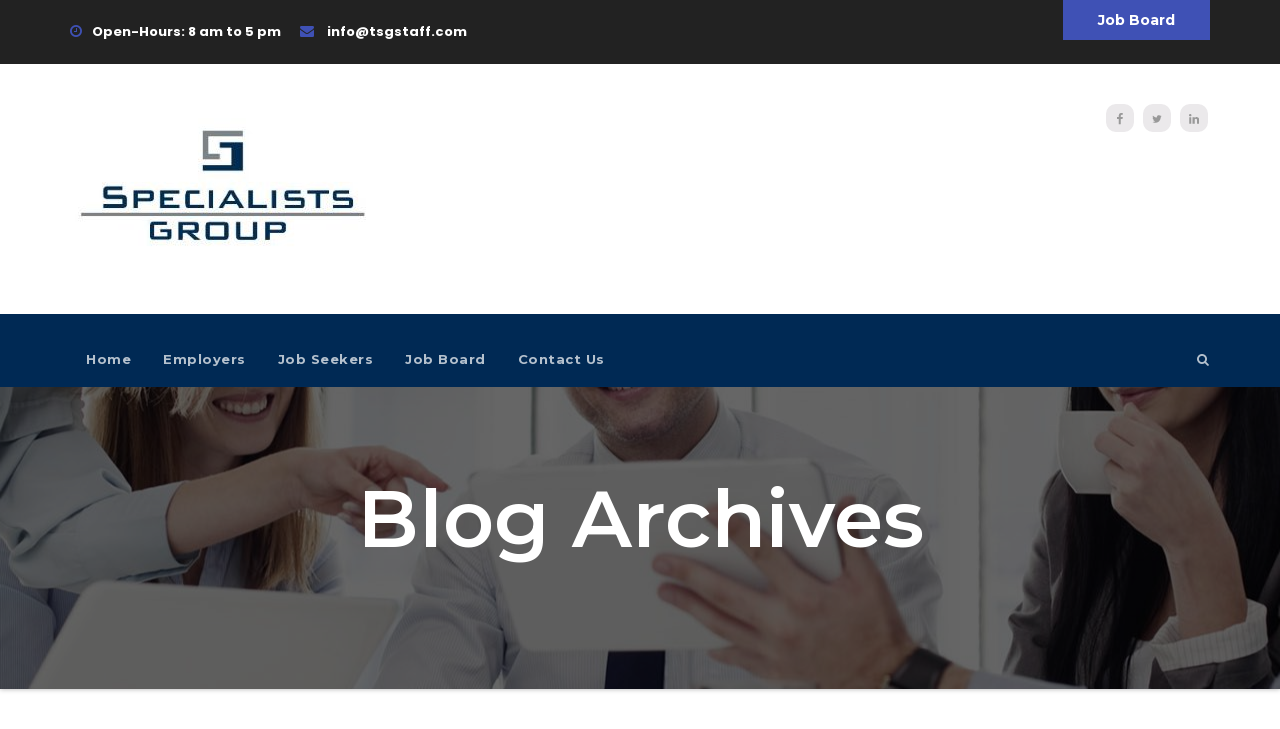

--- FILE ---
content_type: text/css
request_url: https://tsgstaff.com/wp-content/themes/businessup-pro/css/colors/indigo.css?ver=6.5.5
body_size: 4738
content:
/*==================== Top Bar color ====================*/
.ta-trhead .ta-head-detail {
	background: rgba(26, 30, 34, 0.2);
}
.ta-trhead .ta-head-detail .info-left li a , .ta-trhead .ta-head-detail li a i, .ta-trhead .ta-head-detail .info-right li a {
	color: #fff;
}
.ta-trhead .ta-head-detail li a i {
	color: #3f51b5;
}
.ta-trhead .ta-head-detail .info-right li a i {
	color: #3f51b5;
}
.ta-headwidget .ta-head-detail {
	background: #222;
}
.ta-headwidget .ta-head-detail .info-left li a , .ta-headwidget .ta-head-detail li a i, .ta-headwidget .ta-head-detail .info-right li a {
	color: #fff;
}
.ta-headwidget .ta-head-detail .info-right li a:hover, .ta-headwidget .ta-head-detail .info-right li a:focus {
	color: #3f51b5;
}
.ta-headwidget .ta-head-detail li a i {
	color: #3f51b5;
}
.ta-headwidget .ta-head-detail .info-right li a i {
	color: #3f51b5;
}
/*==================== center Top Bar color ====================*/
.header-center .ta-head-detail {
	background: #fff;
	border-color: rgba(230, 230, 230, 0.7);
}
.header-center .ta-head-detail .info-left li a , .header-center .ta-head-detail li a i, .header-center .ta-head-detail .info-right li a {
	color: #222;
}
.header-center .ta-head-detail li a i {
	color: #222;
}
.header-center .ta-head-detail .info-right li a i {
	color: #222;
}
/*==================== standhead Top Bar color ====================*/
.ta-standhead .ta-head-detail {
	background: #3f51b5;
}
.ta-standhead .ta-head-detail .info-left li a , .ta-standhead .ta-head-detail li a i, .ta-standhead .ta-head-detail .info-right li a {
	color: #fff;
}
.ta-standhead .ta-head-detail li a i {
	color: #fff;
}
.ta-standhead .ta-head-detail .info-right li a i {
	color: #fff;
}
/*=== navbar Header colors ===*/
.ta-headwidget .navbar-wp {
	background: #002954;
}
.ta-headwidget .navbar-header .navbar-brand {
	color: #222;
}
.header-widget .ta-header-box-icon i {
    background: #ebe9eb;
    color: #3f51b5;
}
.header-widget .ta-header-box .ta-social li span.icon-soci, .header-widget .ta-header-box  .ta-social-navigation a  {
    background: #ebe9eb;
    color: #999;
}
.header-widget .ta-header-box  .ta-social-navigation a:hover, .header-widget .ta-header-box  .ta-social-navigation a:focus {
    color: #fff;
    background: #3f51b5;
}
.header-widget .ta-header-box .ta-social li span.icon-soci a {
    color: #999;
}
.header-widget .ta-header-box .ta-social span.icon-soci:hover, .header-widget .ta-header-box .ta-social span.icon-soci:focus {
    color: #fff;
    background: #3f51b5;
}
.header-widget .ta-header-box .ta-social span.icon-soci:hover a, .header-widget .ta-header-box .ta-social span.icon-soci:focus a {
    color: #fff;
}
.ta-headwidget .navbar-wp .navbar-nav > li> a {
	color: rgba(255,255,255,0.71);
}
.ta-headwidget .navbar-wp .navbar-nav > li > a:hover, .ta-headwidget .navbar-wp .navbar-nav > li > a:focus, .ta-headwidget .navbar-wp .navbar-nav > .active > a, .ta-headwidget .navbar-wp .navbar-nav > .active > a:hover, .ta-headwidget .navbar-wp .navbar-nav > .active > a:focus {
	color: #fff;
}
.ta-headwidget .navbar-default .navbar-toggle .icon-bar {
    background-color: #fff;
}
/*==================== Theme Menu ====================*/
/*=== navbar Header colors ===*/
.ta-standhead .navbar-wp {
	background: #fff;
}
.ta-standhead .navbar-header .navbar-brand {
	color: #222;
}
/*=== navbar hover colors ===*/
.ta-standhead .navbar-wp .navbar-nav > li > a {
	color: #222;
}
.ta-standhead .navbar-wp .navbar-nav > li > a:hover, .ta-standhead .navbar-wp .navbar-nav > li > a:focus, .ta-standhead .navbar-wp .navbar-nav > .active > a, .ta-standhead .navbar-wp .navbar-nav > .active > a:hover, .ta-standhead .navbar-wp .navbar-nav > .active > a:focus {
	color: #3f51b5;
}
.ta-standhead .navbar-wp .navbar-nav > .open > a, .ta-standhead .navbar-wp .navbar-nav > .open > a:hover, .ta-standhead .navbar-wp .navbar-nav > .open > a:focus {
	color: #3f51b5;
	border-color: #3f51b5;
}
.ta-standhead .navbar-default .navbar-toggle .icon-bar {
	background: #222;
}
/*=== navbar transparent colors ===*/ 
.ta-trhead .navbar-wp {
	background: rgba(20, 17, 44, 0.8);
}
.ta-trhead .navbar-header .navbar-brand {
	color: #fff;
}
/*=== navbar hover colors ===*/
.ta-trhead .navbar-wp .navbar-nav > li > a {
	color: #fff;
}
.ta-trhead .navbar-wp .navbar-nav > li > a:hover, .ta-trhead .navbar-wp .navbar-nav > li > a:focus, .ta-trhead .navbar-wp .navbar-nav > .active > a, .ta-trhead .navbar-wp .navbar-nav > .active > a:hover, .ta-trhead .navbar-wp .navbar-nav > .active > a:focus {
	color: #3f51b5;
}
.ta-trhead .navbar-wp .navbar-nav > .open > a, .ta-trhead .navbar-wp .navbar-nav > .open > a:hover, .ta-trhead .navbar-wp .navbar-nav > .open > a:focus {
	color: #3f51b5;
	border-color: #3f51b5;
}
.ta-trhead .navbar-default .navbar-toggle .icon-bar {
	background: #fff;
}
/*=== navbar center colors ===*/ 
.header-center .navbar-wp {
	background: #fff;
	border-color: rgba(230, 230, 230, 0.7);
}
.header-center .navbar-brand {
	color: #222;
}
.header-center .navbar-brand span.site-description {
	color: #8f9294;
}
.header-center .navbar-nav > li > a {
	color: #222;
}
.header-center .navbar-wp .navbar-nav > li > a:hover, .header-center .navbar-wp .navbar-nav > li > a:focus, .header-center .navbar-wp .navbar-nav > .active > a, .header-center .navbar-wp .navbar-nav > .active > a:hover, .header-center .navbar-wp .navbar-nav > .active > a:focus {
	color: #3f51b5;
}
.header-center .navbar-wp .navbar-nav > .open > a, .header-center .navbar-wp .navbar-nav > .open > a:hover, .header-center .navbar-wp .navbar-nav > .open > a:focus {
	color: #3f51b5;
	border-color: #3f51b5;
}
/*=== navbar dropdown colors ===*/ 
.navbar-wp .dropdown-menu {
	background: #fff;
}
.navbar-wp .dropdown-menu > li > a {
	color: #212121;
}
.navbar-wp .dropdown-menu > .active > a, .navbar-wp .dropdown-menu > .active > a:hover, .navbar-wp .dropdown-menu > .active > a:focus {
	background: #f5f5f5;
	color: #212121;
}
.navbar-wp .dropdown-menu > li > a:hover {
	background: #f5f5f5;
}
.navbar-wp .navbar-nav > .disabled > a, .navbar-wp .navbar-nav > .disabled > a:hover, .navbar-wp .navbar-nav > .disabled > a:focus {
	color: #ccc;
}
.ta-search-box .ta-search .btn {
	background: #3f51b5;
	border-color: #3f51b5;
	color: #fff;
}
/*=== navbar drop down hover color ===*/
.navbar-base .navbar-nav > .open > a, .navbar-base .navbar-nav > .open > a:hover, .navbar-base .navbar-nav > .open > a:focus {
	color: #fff;
}
.navbar-base .navbar-nav > li > a.dropdown-form-toggle {
	color: #fff;
}
/*=== navbar toggle color ===*/ 
.navbar-default .navbar-toggle {
	color: #fff;
}
.navbar-wp .navbar-nav > li > a.dropdown-form-toggle {
	color: #fff;
}
.navbar-wp .navbar-toggle:hover, .navbar-wp .navbar-toggle:focus {
	background: rgba(0,0,0,0);
	color: #fff;
}
/*==================== Body & Global ====================*/
.wrapper {
	background: #fff;
}
body {
	color: #748182;
}
.ta-heading h3, .ta-heading h3 a {
	color: #212121;
}
input[type="submit"], button {
	background: #3f51b5;
	border-color: #3f51b5;
	color: #fff;
}
input[type="submit"]:hover, button:hover,input[type="submit"]:focus, button:focus {
	background: #002954;
	border-color: #002954;
	color: #fff;
}
a {
	color: #3f51b5;
}
a:hover, a:focus {
	color: #002954;
}
.ta-search-modal .ta-search .btn {
	background: #3f51b5;
	color: #fff;
}
.ta-search-modal .ta-search .btn:hover {
	background: #002954;
}
/*-- Alerts Styles --*/
.alert-success, .text-success {
	background-color: #2ac56c;
	color: #fff;
}
.alert-info, .text-info {
	background-color: #4593e3;
	color: #fff;
}
.alert-danger, .text-danger {
	background-color: #f06060;
	color: #fff;
}
.alert-warning, .text-warning {
	background-color: #fcd04b;
	color: #fff;
}
.progress-bar-success {
	background-color: #2ac56c;
	color: #fff;
}
.progress-bar-info {
	background-color: #4593e3;
	color: #fff;
}
.progress-bar-danger {
	background-color: #f06060;
	color: #fff;
}
.progress-bar-warning {
	background-color: #fcd04b;
	color: #fff;
}
.subscription-success {
	color: #2ac56c;
}
.subscription-error {
	color: #f06060;
} 
.ta-error-404 h1 i {
	color: #3f51b5;
}
/*==================== Slider ====================*/
#ta-slider .slide-caption h1 {
	color: #fff;
}
#ta-slider .slide-caption h1 > span {
	color: #3f51b5;
}
.ta-slider-warraper .owl-controls .owl-buttons div {
	background: #fff;
	color: #212121;
	border-color: #fff;
}
#ta-slider .ta-slider-inner {
	background: rgba(0, 0,0, 0.4);
}
.ta-slider-warraper .slide-inner-box {
	background: rgba(255, 255, 255, 0.85);
}
#ta-slider .slide-inner-box h1 {
	color: #111;
}
#ta-slider .slide-caption .slide-inner-box .description p {
    color: #5a5a5a;
}
.ta-slider-warraper .slide-inner-box-two {
	background: #002954;
	outline-color: #002954;
}
#ta-slider .slide-caption .description p {
	color: #fff;
}
.btn.btn-tislider {
	background: #3f51b5;
	color: #fff;
}
.btn-tislider-two {
	border-color: #fff;
	color: #fff;
}
.btn.btn-tislider:hover, .btn.btn-tislider:focus {
	background: #002954;
}
.btn-tislider-two:hover, .btn-tislider-two:focus {
	background: #3f51b5;
	color: #fff;
	border-color: #3f51b5;
}
.ta-slider-warraper .owl-controls .owl-buttons div:hover {
	background: #3f51b5;
	border-color: #3f51b5;
	color: #fff;
}
.ta-slider-warraper .owl-controls .owl-page span {
	border-color: #3f51b5;
}
/*==================== service ====================*/
.ta-service {
	background: #fff;
	border-color: #eaeaea;
}
.ta-service-inner h3, .ta-service-inner h3 a {
	color: #121212;
}
.ta-service:hover .ta-service-inner h3, .ta-service:hover .ta-service-inner h3 a, .ta-service:hover .ta-service-inner p, .ta-service:hover .ta-service-inner i {
	color: #222;
}
.ta-service:hover .ta-service-inner h3 span {
	color: #222;
}
.ta-service:hover .ta-service-inner .btn-theme {
	background: #002954;
	color: #fff;
}
.ta-service::after {
	background: #3f51b5;
}
.ta-service-inner i {
	color: #3f51b5;
}
.ta-service-inner p {
	color: #999;
}
#service .owl-controls .owl-buttons div {
	background: #fff;
	border-color: #fff;
	color: #002954;
}
#service .owl-controls .owl-buttons div:hover {
	background: #3f51b5;
	border-color: #3f51b5;
	color: #fff;
}
#service .owl-controls .owl-page span {
	border-color: #3f51b5;
}
#service .owl-page.active {
	background: #3f51b5;
}
/*==================== feature ====================*/
.ta-feature-section .overlay {
	background: #eef1f4;
}
.ta-feature-box {
	background: transparent;
}
.ta-feature-box-info h4, .ta-feature-box-info h4 a {
	color: #002c5b;
}
.ta-feature-box-info h4:hover, .ta-feature-box-info h4 a:hover, .ta-feature-box-info h4:focus, .ta-feature-box-info h4 a:focus {
	color: #3f51b5;
}
.ta-feature-box-info p {
	color: #748182;
}
.ta-feature-box-icon {
	background: #002c5b;
}
.ta-feature-box-icon i {
	color: #fff;
}
.ta-feature-box:hover .ta-feature-box-icon {
	border-color: #3f51b5;
	background: #3f51b5;
	color: #fff;
}
.ta-feature-box:hover .ta-feature-box-icon i {
	color: #fff;
}
/*==================== req ====================*/
.ta-req .overlay {
	background: #222428;
}
.ta-req h5, .ta-req p, .ta-req a {
	color: #fff;
}
.ta-req .form-group .form-control {
	color: #fff;
}
.ta-req .form-group label {
	background: rgba(0,0,0,0);
	color: #fff;
}
/*==================== portfolio ====================*/
.ta-portfolio-box .overlay {
	background: rgba(0, 0, 0, 0.6);
}
.ta-portfolio-box {
	background: #fff;
	border-color: #eaeaea;
}
.ta-portfolio-box figure {
	border-color: #eaeaea;
}
.ta-portfolio-box:hover .ta-portfolio-box-caption {
	background: rgba(0,12,28,0.8);
}
.ta-portfolio-box h4, .ta-portfolio-box h4 a {
	color: #222;
}
.ta-portfolio-box h4:hover, .ta-portfolio-box h4 a:hover {
	color: #3f51b5;
}
.ta-portfolio-category a {
	color: #b6b6b6;
}
.ta-portfolio-category a:hover, .ta-portfolio-category a:focus {
	color: #3f51b5;
}
.ta-portfolio-box .overlay .btn {
	color: #fff;
}
.ta-portfolio-box .overlay .btn:hover, .ta-portfolio-box .overlay .btn:focus {
	color: #002954;
}
#portfolio .owl-controls .owl-buttons div {
	background: #fff;
	border-color: #fff;
	color: #002954;
}
#portfolio .owl-controls .owl-buttons div:hover {
	background: #3f51b5;
	border-color: #3f51b5;
	color: #fff;
}
#portfolio .owl-controls .owl-page span {
	border-color: #3f51b5;
}
#portfolio .owl-page.active {
	background: #3f51b5;
}
#portfolio .owl-page {
	background: rgba(0,0,0,0.6);
}
.ta-view-detail-slider .owl-controls .owl-buttons div {
	background: #fff;
	border-color: #fff;
	color: #222;
}
.ta-view-detail-slider .owl-controls .owl-buttons div:hover {
	background: #3f51b5;
	border-color: #3f51b5;
	color: #fff;
}
.ta-view-detail-slider .owl-page {
	background: #fff;
}
.ta-view-detail-slider .owl-page.active {
	background: #3f51b5;
}
.simplefilter li.active {
	background: #3f51b5;
	color: #fff;
}
.simplefilter li:hover, .simplefilter li:focus {
	background: #3f51b5;
	color: #fff;
}
/*==================== calltoaction ====================*/
.ta-calltoaction .overlay {
	background: rgba(0, 41, 84, 0.8);
}
.ta-calltoaction-box-info h5 {
	color: #fff;
}
.ta-calltoaction-box-info p {
	color: #fff;
}
/*==================== prosses ====================*/
.ta-prosses-inner.active .ta-prosses-item-number, .ta-prosses-inner:hover .ta-prosses-item-number {
	color: #fff;
	background: #3f51b5;
}
.ta-prosses-inner::after {
	border-color: #e0e2e4;
}
.ta-prosses-inner .ta-prosses-item-number {
	background: #ddd;
	color: #999;
}
.ta-prosses .ta-prosses-item-content h3 {
	color: #212121;
}
.ta-prosses .ta-prosses-item-content p {
	color: #757575;
}
/*==================== callout ====================*/
.ta-callout .overlay {
	background: rgba(0, 41, 84, 0.8);
}
.ta-callout h3, .ta-callout p {
	color: #fff;
}
/*==================== blog ====================*/
.ta-blog-section .overlay {
	background: #fff;
}
#home-news .owl-controls .owl-buttons div {
	background: #fff;
	border-color: #fff;
	color: #002954;
}
#home-news .owl-controls .owl-buttons div:hover {
	background: #3f51b5;
	border-color: #3f51b5;
	color: #fff;
}
#home-news .owl-controls .owl-page span {
	border-color: #3f51b5;
}
#home-news .owl-page.active {
	background: #3f51b5;
}
#home-news .owl-page {
	background: rgba(0,0,0,0.6);
}
.ta-blog-post-box .small {
	color: #748182;
}
.ta-blog-post-box h1.title, .ta-blog-post-box h1.title a {
	color: #212121;
}
.ta-blog-post-box h1.title:hover, .ta-blog-post-box h1.title a:hover, .ta-blog-post-box h1.title:focus, .ta-blog-post-box h1.title a:focus {
	color: #3f51b5;
}
.ta-blog-category {
    color: #bdbdbd;
}
.ta-blog-category a {
	color: #bdbdbd;
}
.ta-blog-category a:hover {
	color: #3f51b5;
}
.ta-blog-category i {
	color: #999;
}
.ta-blog-date {
	color: #bdbdbd;
}
.ta-comments h4 {
	color: #212121;
}
.ta-blog-author {
	background: #e8e8e8;
}
.ta-info-author-block {
	border-color: #eaeaea;
	color: #999;
}
.ta-info-author-block a {
	color: #212121;
}
.ta-info-author-block h4 {
	color: #333;
}
.ta-info-author-block h4 span {
	color: #999999;
}
.ta-info-author-block .ta-info-author-social li {
	background: #002954;
	color: #fff;
}
.ta-info-author-block .ta-info-author-social li a {
	color: #fff;
}
.ta-info-author-block .ta-info-author-social li:hover {
	background: #3f51b5;
	color: #fff;
}
.ta-info-author-block .ta-info-author-social li:hover a {
	color: #fff;
}
.comment_section .comment-reply-link {
	background: #f0f0f0;
	color: #666;
	border-color: #f0f0f0;
}
.ta-comments a {
	color: #777;
}
.ta-comments h4 span {
	color: #999999;
}
.ta-comments .comment .media-body > p:last-child {
	border-color: #f0f0f0;
}
.ta-comments li .media-body > .small {
	color: #999;
}
.ta-comments li .media-body > p {
	border-color: #f0f0f0;
	color: #999;
}
.ta-comments .comment-list li {
	background: #fff;
	border-color: #eee;
}	
.blog-slider .owl-controls .owl-buttons div {
	background: #fff;
	border-color: #fff;
	color: #222;
}
.blog-slider .owl-controls .owl-page span {
	background: rgba(255,255,255,0.20);
}
.blog-slider .owl-controls .owl-page span.owl-numbers {
	color: #fff;
}
/*==================== testimonials ====================*/
.testimonials-section .overlay {
	background: #eef1f4;
}
.testimonials-section .overlay h3, .testimonials-section .overlay h3 a, .testimonials-section .overlay p {
	color: #212121;
}
#ta-testimonial .owl-controls .owl-buttons div {
	background: #fff;
	border-color: #fff;
	color: #002954;
}
#ta-testimonial .owl-controls .owl-buttons div:hover {
	background: #3f51b5;
	border-color: #3f51b5;
	color: #fff;
}
#ta-testimonial .owl-controls .owl-page span {
	border-color: #3f51b5;
}
#ta-testimonial .owl-page.active {
	background: #3f51b5;
}
#ta-testimonial .owl-page {
	background: rgba(0,0,0,0.6);
}
/*---------testi widget---------*/
.testimonials_qute .sub-qute {
	background: #fff;
	color: #757575;
	border-color: #eaeaea;
}
.testimonials_qute .sub-qute::after {
    border-top-color: #fff;
}
.testimonials_qute {
	color: #212121;
}
.testimonials_qute .user-title {
	color: #222;
}
/*==================== clients ====================*/
.ta-clients-section .item {
	color: #fff;
}
.ta-clients-section .owl-controls .owl-buttons div {
	background: #fff;
	border-color: #fff;
	color: #002954;
}
.ta-clients-section .owl-controls .owl-buttons div:hover {
	background: #3f51b5;
	border-color: #3f51b5;
	color: #fff;
}
.ta-clients-section .owl-controls .owl-page span {
	border-color: #3f51b5;
}
.ta-clients-section .owl-page.active {
	background: #3f51b5;
}
.ta-clients-section .owl-page {
	background: rgba(0,0,0,0.6);
}
/*==================== funfact ====================*/
.ta-funfact .overlay {
	background: rgba(0, 12, 28, 0.8);
}
.ta-funfact .overlay h3, .ta-funfact .overlay p {
	color: #fff;
}
.ta-funfact-inner {
	background: rgba(0,0,0,0.6);
}
.ta-funfact-inner .tittle {
	color: #fff;
}
.ta-funfact-inner span.counter {
	color: #fff;
}
.ta-funfact-inner i {
	background: #3f51b5;
	color: #fff;
}
.ta-funfact-box-icon i {
    color: #3f51b5;
}
.ta-funfact-inner h3 {
	color: #fff;
}
.ta-funfact-box-info h3 span, .ta-funfact-box-info .tittle {
	color: #fff;
}
/*==================== team ====================*/
.ta-team-box .ta-team-info {
	background: #fff;
	border-color: #eaeaea;
}
.ta-team-info h3 {
	color: #212121;
}
.ta-team-info p {
	color: #757575;
}
.ta-team-social {
	background: rgba(0, 41, 84, 0.9);
}
.ta-team-social a {
	background: #fff;
	color: #757575;
}
.ta-team-social a:hover {
	background: #3f51b5;
	color: #fff;
}
/*==================== plan ====================*/
.ta-plan {
	border-color: #e5e5e5;
}
.ta-plan header {
	background: #f8f8f8;
	border-color: #e5e5e5;
}
.ta-plan.active header {
	background: #002954;
}
.ta-plan h2 {
	color: #222;
}
.ta-plan.active h2 {
	color: #fff;
}
.ta-plan-price .ta-currency, .ta-plan-price .ta-period {
	color: #888;
}
.ta-plan.active .ta-plan-price .ta-currency, .ta-plan.active .ta-plan-price .ta-period{
	color: #fff;
}
.ta-plan-price .ta-amount {
	color: #222;
}
.ta-plan.active .ta-plan-price .ta-amount {
	color: #fff;
}
.ta-plan-features li.footer {
	border-color: #e5e5e5;
}
.ta-plan.active .ta-plan-features li.footer {
	border-color: #e5e5e5;
}
.ta-plan .ta-pupular-ribbon {
    background-color: #32c5d2;
    color: #fff;
}
.ta-plan .ta-new-ribbon {
    background-color: #4caf50;
    color: #fff;
}
.ta-plan .ta-upcoming-ribbon {
    background-color: #e64a19;
    color: #fff;
}
.ta-plan-features li {
	color: #757575;
}
.ta-plan-features li strong {
	color: #212121;
}
.ta-plan-features li i {
	color: #3f51b5;
}
/*==================== contact ====================*/
.widget_businessup_custom_widget h5, .businessup_contact_widget .ta-widget h6 {
	color: #212121;
	border-color: #eee;
}
.ta-widget-address li span.icon-addr {
	background: #ebe9eb;
}
.ta-widget-address li span.icon-addr i {
	color: #3f51b5;
}
.ta-widget-address > li {
	border-color: #eee;
}
/*==================== Sidebar ====================*/
.ta-sidebar .ta-widget {
	border-color: #eee;
}
.ta-sidebar .ta-widget h6 {
	color: #212121;
	border-color: #eee;
}
.ta-sidebar .ta-widget h6::before {
	border-color: #3f51b5;
}
.ta-sidebar .ta-widget ul li {
	border-color: #eee;
}
.ta-sidebar .ta-widget ul li a {
	color: #757575;
}
.ta-sidebar .ta-widget ul li a:hover, .ta-sidebar .ta-widget ul li a:focus {
	color: #3f51b5;
}
.ta-sidebar .ta-widget .ta-blog-post h3 a {
	color: #212121;
}
.ta-sidebar .ta-widget.widget_search .btn {
	color: #fff;
	background: #3f51b5;
}
.ta-sidebar .ta-widget.widget_search .btn:hover, .ta-sidebar .ta-widget.widget_search .btn:focus {
	background: #002954;
}
.ta-sidebar .ta-mailchimp-widget .btn {
	color: #fff;
	background: #3f51b5;
}
.ta-sidebar .ta-mailchimp-widget .btn:hover, .ta-sidebar .ta-mailchimp-widget .btn:focus {
	background: #002954;
}
.ta-sidebar .ta-widget .ta-widget-tags a, .ta-sidebar .ta-widget .tagcloud a {
	background: #ebe9eb;
	color: #999;
}
.ta-sidebar .ta-widget .ta-widget-tags a:hover, .ta-sidebar .ta-widget .tagcloud a:hover, .ta-sidebar .ta-widget .ta-widget-tags a:focus, .ta-sidebar .ta-widget .tagcloud a:focus {
	color: #fff;
	background: #3f51b5;
	border-color: #3f51b5;
}
.ta-sidebar .ta-widget .ta-social li span.icon-soci {
	color: #3f51b5;
	border-color: #3f51b5;
}
.ta-sidebar .ta-widget .ta-social li span.icon-soci:hover {
	color: #fff;
	background: #3f51b5;
	border-color: #3f51b5;
}
.ta-sidebar .ta-widget .ta-social li span.icon-soci:hover i {
	color: #fff;
}
.ta-sidebar .ta-widget .ta-twitter-feed li::before {
	color: #3f51b5;
}
.ta-sidebar .ta-left-menu-widget ul li:hover, .ta-sidebar .ta-left-menu-widget ul li.active {
	background: #002954;
	color: #fff;
}
.ta-sidebar .ta-left-menu-widget ul li:hover a, .ta-sidebar .ta-left-menu-widget ul li.active a {
	color: #fff;
}
.ta-sidebar .ta-left-menu-widget ul li a {
	color: #212121;
}
/*==================== general ====================*/
h1, .h1, h2, .h2, h3, .h3, h4, .h4, h5, .h5, h6, .h6 {
	color: #212121;
}
h1 span, h2 span, h3 span, h4 span, h5 span, h6 span {
	color: #3f51b5;
}
.btn-theme {
	background: #3f51b5;
	color: #fff;
	border-color: #3f51b5;
}
.btn-theme:hover, .btn-theme:focus {
	background: #002954;
	color: #fff;
	border-color: #002954;
}
.btn-theme-two {
	color: #fff;
	border-color: #fff;
	background: rgba(0,0,0,0);
}
.btn-theme-two:hover, .btn-theme-two:focus {
	background: #3f51b5;
	color: #fff;
	border-color: #3f51b5;
}
.btn-theme-three {
	color: #3b3e79;
	border-color: #e9f3ed;
	background: rgba(0,0,0,0);
}
.btn-theme-three:hover, .btn-theme-three:focus {
	background: #3f51b5;
	color: #fff;
	border-color: #3f51b5;
}
.btn-blog:hover, .btn-blog:focus {
	background: #3f51b5;
	color: #fff;
	border-color: #3f51b5;
}
/*==================== pagination color ====================*/
.pagination > li > a, .pagination > li > span {
	background: #ebe9eb;
	color: #999;
}
.pagination > .active > a, .pagination > .active > a:hover, .pagination > li > a:hover, .pagination > li > a:focus, .pagination > .active > a, .pagination > .active > span, .pagination > .active > a:hover, .pagination > .active > span:hover, .pagination > .active > a:focus, .pagination > .active > span:focus {
	border-color: #3f51b5;
	background: #3f51b5;
	color: #fff;
}
/*==================== typo ====================*/
.ta-skills h2 {
	color: #212121;
}
.ta-skills h6 {
	color: #fff;
}
.ta-skills h5::before {
	border-color: #3f51b5;
}
.ta-skills .progress-bar {
	background: #3f51b5;
}
.ta-breadcrumb-title h1 {
	color: #fff;
}
.ta-page-breadcrumb > li a {
	color: #fff;
}
.ta-page-breadcrumb > li a:hover, .ta-page-breadcrumb > li a:focus {
	color: #3f51b5;
}
.ta-page-breadcrumb > li + li:before {
	color: #fff;
}
/*==================== blog ====================*/
.ta-comments .ta-reply:hover, .ta-comments .ta-reply:focus {
	color: #fff;
	background: #3f51b5;
	border-color: #3f51b5;
}
.ta-heading-bor-bt h5 {
	color: #212121;
}
/*==================== footer background ====================*/
footer .overlay {
	background: #002954;
}
footer .ta-footer-top-area h6 {
	color: #fff;
}
footer .ta-widget h6, footer .businessup_contact_widget .ta-widget h6 {
	color: #fff;
}
footer .ta-widget ul li {
	color: #969ea7;
}
footer .ta-widget ul li a {
	color: #969ea7;
}
footer .ta-widget ul li a:hover, footer .ta-widget ul li a:focus {
	color: #fff;
}
footer .ta-widget .ta-widget-address li {
	color: #969ea7;
}
footer .ta-widget .ta-opening-hours li {
	color: #969ea7;
}
footer .ta-blog-post h3, footer .ta-blog-post h3 a {
	color: #fff;
}
footer .ta-widget .ta-widget-address li span.icon-addr {
	background: rgba(255,225,225,0.1);
}
footer .ta-widget .ta-widget-address li span.icon-addr i {
	color: #fff;
}
footer .ta-blog-post span {
	color: #969ea7;
}
footer .ta-widget .ta-twitter-feed li a {
	color: #3f51b5;
}
footer .ta-footer-copyright {
	background: #12223d;
}
footer .ta-footer-copyright p, footer .ta-footer-copyright a {
	color: #969ea7;
}
footer .ta-footer-copyright a:hover, footer .ta-footer-copyright a:focus {
	color: #fff;
}
footer .ta-widget p {
	color: #fff;
}
footer .ta-footer-copyright .ta-social-navigation a {
	color: #fff;
}
footer .ta-social-navigation a {
	background: rgba(255, 255, 255, 0.07);
	color: #fff;
}
footer .ta-social-navigation a:hover, footer .ta-social-navigation a:focus {
	border-color: #3f51b5;
	background: #3f51b5;
}
footer .ta-social-navigation a:hover .icon, footer .ta-social-navigation a:focus .icon {
	color: #fff;
}
footer .ta-widget.widget_search .btn {
	color: #fff;
	background: #3f51b5;
	border-color: #3f51b5;
}
footer .ta-widget.widget_search .btn:hover, footer .ta-widget.widget_search .btn:focus {
	background: #002954;
	border-color: #002954;
}
footer .ta-mailchimp-widget .btn {
	color: #fff;
	background: #3f51b5;
	border-color: #3f51b5;
}
footer .ta-mailchimp-widget .btn:hover, footer .ta-mailchimp-widget .btn:focus {
	background: #002954;
	border-color: #002954;
}
footer .ta-widget .ta-widget-tags a, footer .ta-widget .tagcloud a {
	background: rgba(255,255,255,0.1);
    color: #fff;
}
footer .ta-widget .ta-widget-tags a:hover, footer .ta-widget .tagcloud a:hover, footer .ta-widget .ta-widget-tags a:focus, footer .ta-widget .tagcloud a:focus {
	color: #fff;
	background: #3f51b5;
}
.ta_upscr {
	background: #3f51b5;
	border-color: #3f51b5;
	color: #fff !important;
}
.ta_upscr:hover, .ta_upscr:focus {
	color: #fff;
}
/*form-control*/
.form-group label {
    color: #515151;
}
.form-control:focus {
	border-color: #3f51b5;
}
.form-group label::before {
    background-color: #dddddd;
}
.form-group label::after {
	background-color: #3f51b5;
}


/*Responsive*/ 
@media (max-width: 992px) {
.ta-trhead {
	background: rgba(0,12,28,0.8);
}
}

.woocommerce-page .products h3 {
	color: #333;
}
.woocommerce div.product .woocommerce-tabs .panel h2 {
	color: #333;
}
.related.products h2 {
	color: #333;
}
.woocommerce nav.woocommerce-pagination ul li a {
	color: #333;
}
.woocommerce nav .woocommerce-pagination ul li span {
	color: #333;
}
.woocommerce nav.woocommerce-pagination ul li a {
	border-color: #ddd;
}
.woocommerce nav .woocommerce-pagination ul li span {
	border-color: #ddd;
}

/*----woocommerce----*/ 
.woocommerce-cart table.cart td.actions .coupon .input-text {
	border-color: #ebebeb;
}
/*-theme-background-*/ 
.woocommerce nav.woocommerce-pagination ul li a:focus, .woocommerce nav.woocommerce-pagination ul li a:hover, .woocommerce nav.woocommerce-pagination ul li span.current, .woocommerce #respond input#submit, .woocommerce a.button.alt, .woocommerce button.button.alt, .woocommerce input.button.alt, .woocommerce .cart .button, .woocommerce .cart input.button, .woocommerce a.button, .woocommerce button.button, .woocommerce-page .products a.button, .woocommerce #respond input#submit, .woocommerce a.button, .woocommerce button.button, .woocommerce input.button, .woocommerce #respond input#submit.alt.disabled, .woocommerce #respond input#submit.alt.disabled:hover, .woocommerce #respond input#submit.alt:disabled, .woocommerce #respond input#submit.alt:disabled:hover, .woocommerce #respond input#submit.alt[disabled]:disabled, .woocommerce #respond input#submit.alt[disabled]:disabled:hover, .woocommerce a.button.alt.disabled, .woocommerce a.button.alt.disabled:hover, .woocommerce a.button.alt:disabled, .woocommerce a.button.alt:disabled:hover, .woocommerce a.button.alt[disabled]:disabled, .woocommerce a.button.alt[disabled]:disabled:hover, .woocommerce button.button.alt.disabled, .woocommerce button.button.alt.disabled:hover, .woocommerce button.button.alt:disabled, .woocommerce button.button.alt:disabled:hover, .woocommerce button.button.alt[disabled]:disabled, .woocommerce button.button.alt[disabled]:disabled:hover, .woocommerce input.button.alt.disabled, .woocommerce input.button.alt.disabled:hover, .woocommerce input.button.alt:disabled, .woocommerce input.button.alt:disabled:hover, .woocommerce input.button.alt[disabled]:disabled, .woocommerce input.button.alt[disabled]:disabled:hover {
	background: #3f51b5;
}
.woocommerce nav.woocommerce-pagination ul li a, .woocommerce nav.woocommerce-pagination ul li span {
	background: #ebe9eb;
	color: #999;
}
/*-theme-color-*/ 
.woocommerce a, .woocommerce #respond input#submit, .woocommerce a.button.alt, .woocommerce button.button.alt, .woocommerce input.button.alt, .woocommerce-page .products .added_to_cart, .woocommerce div.product .woocommerce-tabs ul.tabs li.active, .woocommerce div.product .woocommerce-tabs ul.tabs li.active {
	color: #3f51b5;
}
/*-theme-border-color-*/ 
.woocommerce-cart table.cart td.actions .coupon .input-text:hover, .woocommerce-cart table.cart td.actions .coupon .input-text:focus, .woocommerce div.product .woocommerce-tabs ul.tabs li.active, .woocommerce nav .woocommerce-pagination ul li a:focus, .woocommerce nav .woocommerce-pagination ul li a:hover, .woocommerce nav.woocommerce-pagination ul li span.current, .woocommerce nav.woocommerce-pagination ul li a:focus, .woocommerce nav.woocommerce-pagination ul li a:hover, .woocommerce nav.woocommerce-pagination ul li span.current {
	border-color: #3f51b5;
}

/*-theme-secondary-background-*/ 
.woocommerce #review_form #respond .form-submit input:hover, .woocommerce-page .products a.button:hover, .woocommerce .cart .button:hover, .woocommerce .cart input.button:hover, .woocommerce #respond input#submit.alt:hover, .woocommerce a.button.alt:hover, .woocommerce button.button.alt:hover, .woocommerce input.button.alt:hover, .woocommerce #respond input#submit:hover, .woocommerce #respond input#submit:focus, .woocommerce a.button:hover, .woocommerce a.button:focus, .woocommerce button.button:hover, .woocommerce button.button:focus, .woocommerce input.button:hover, .woocommerce input.button:focus {
	background: #002954;
}
/*-theme-secondary-color-*/ 
.woocommerce div.product .woocommerce-tabs ul.tabs li a {
	color: #161c28;
}
/*-theme-color-white-*/ 
.woocommerce-page .woocommerce .woocommerce-info a, .woocommerce-page .woocommerce .woocommerce-info:before, .woocommerce-page .woocommerce-message, .woocommerce-page .woocommerce-message a, .woocommerce-page .woocommerce-message a:hover, .woocommerce-page .woocommerce-message a:focus, .woocommerce .woocommerce-message::before, .woocommerce-page .woocommerce-error, .woocommerce-page .woocommerce-error a, .woocommerce-page .woocommerce .woocommerce-error:before, .woocommerce-page .woocommerce-info, .woocommerce-page .woocommerce-info a, .woocommerce-page .woocommerce-info:before, .woocommerce-page .woocommerce .woocommerce-info, .woocommerce-cart .wc-proceed-to-checkout a .checkout-button, .woocommerce .cart .button, .woocommerce .cart input.button, .woocommerce a.button, .woocommerce button.button, .woocommerce #respond input#submit, .woocommerce a.button.alt, .woocommerce button.button.alt, .woocommerce input.button.alt, .woocommerce nav .woocommerce-pagination ul li a:focus, .woocommerce nav.woocommerce-pagination ul li a:hover, .woocommerce nav.woocommerce-pagination ul li span.current, .woocommerce #respond input#submit, .woocommerce a.button, .woocommerce button.button, .woocommerce input.button, .woocommerce-page .products a.button, .woocommerce #respond input#submit:hover, .woocommerce #respond input#submit:focus, .woocommerce a.button:hover, .woocommerce a.button:focus, .woocommerce button.button:hover, .woocommerce button.button:focus, .woocommerce input.button:hover, .woocommerce input.button:focus {
	color: #fff;
}

.woocommerce .products span.onsale, .woocommerce span.onsale {
	background: #3f51b5;
}

.woocommerce-page .products a .price, .woocommerce ul.products li.product .price, .woocommerce div.product p.price, .woocommerce div.product span.price {
	color: #000;
}
.woocommerce-page .products a .price ins {
	color: #e96656;
}
.woocommerce-page .products .star-rating, .woocommerce-page .star-rating span, .woocommerce-page .stars span a {
	color: #ffc107;
}

/*woocommerce-messages*/
.woocommerce-page .woocommerce-message {
	background: #2ac56c;
}
.woocommerce-page .woocommerce-message a {
	background-color: #3f51b5;
}
.woocommerce-page .woocommerce-message a:hover, .woocommerce-page .woocommerce-message a:focus {
	background-color: #388e3c;
}
.woocommerce-page .woocommerce-error {
	background: #ff5252;
}
.woocommerce-page .woocommerce-error a {
	background-color: #F47565;
}
.woocommerce-page .woocommerce-info {
	background: #4593e3;
}
.woocommerce-page .woocommerce-info a {
	background-color: #5fb8dd;
}
.woocommerce-page .woocommerce .woocommerce-info {
	background: rgb(58, 176, 226);
}

/*woocommerce-Price-Slider*/ 
.woocommerce .widget_price_filter .ui-slider .ui-slider-range {
	background: #3f51b5;
}
.woocommerce .widget_price_filter .ui-slider .ui-slider-handle {
	background: #3f51b5;
}
.woocommerce-page .woocommerce-ordering select {
	color: #A0A0A0;
}
/*woocommerce-price-filter*/
.woocommerce .widget_price_filter .price_slider_wrapper .ui-widget-content {
	background: #1a2128;
}
/*woocommerce-form*/
.woocommerce form .form-row input.input-text, .woocommerce form .form-row textarea {
	border-color: #ccc;
	color: #999;
}
.woocommerce form .form-row label { 
	color: #222;
}

--- FILE ---
content_type: application/javascript
request_url: https://tsgstaff.com/wp-content/themes/businessup-pro/js/custom.js?ver=1.1
body_size: 499
content:
(function($) {
  "use strict";
/* =================================
===        STICKY HEADER        ====
=================================== */
jQuery(window).on('load', function() {  
  jQuery(".ta-main-nav").sticky({ topSpacing: 0 });
});

    jQuery(document).ready(function() {
     jQuery('.nav li.ta-search-box').hover(function() {
       jQuery(this).addClass('open');
     }, function() {
       jQuery(this).removeClass('open');
     }); 
     
  });
/* =================================
===      COUNTER UP      ====
=================================== */ 
function counterUp() {
  jQuery('.counter').counterUp({
    delay: 10,
    time: 1000
  });
}
counterUp();
/* =================================
===         PROGRESSBAR       ====
=================================== */
function progressbar() {
  jQuery('.progress .progress-bar').progressbar({display_text: 'fill'});
}
progressbar();
/* =================================
===      PORTFOLIO LIGHTBOX     ====
=================================== */
function portfolio() {
    jQuery('.portfolio-view').magnificPopup({
      type: 'image',
      gallery:{
        enabled:true
      }
    });
}    
portfolio();
/* =================================
===         SCROLL TOP       ====
=================================== */
jQuery(".ta_upscr").hide(); 
function taupr() {
  jQuery(window).on('scroll', function() {
    if ($(this).scrollTop() > 500) {
        $('.ta_upscr').fadeIn();
    } else {
      $('.ta_upscr').fadeOut();
    }
  });   
  $('a.ta_upscr').on('click', function()  {
    $('body,html').animate({
      scrollTop: 0
    }, 800);
    return false;
  });
}    
taupr();
})(jQuery);